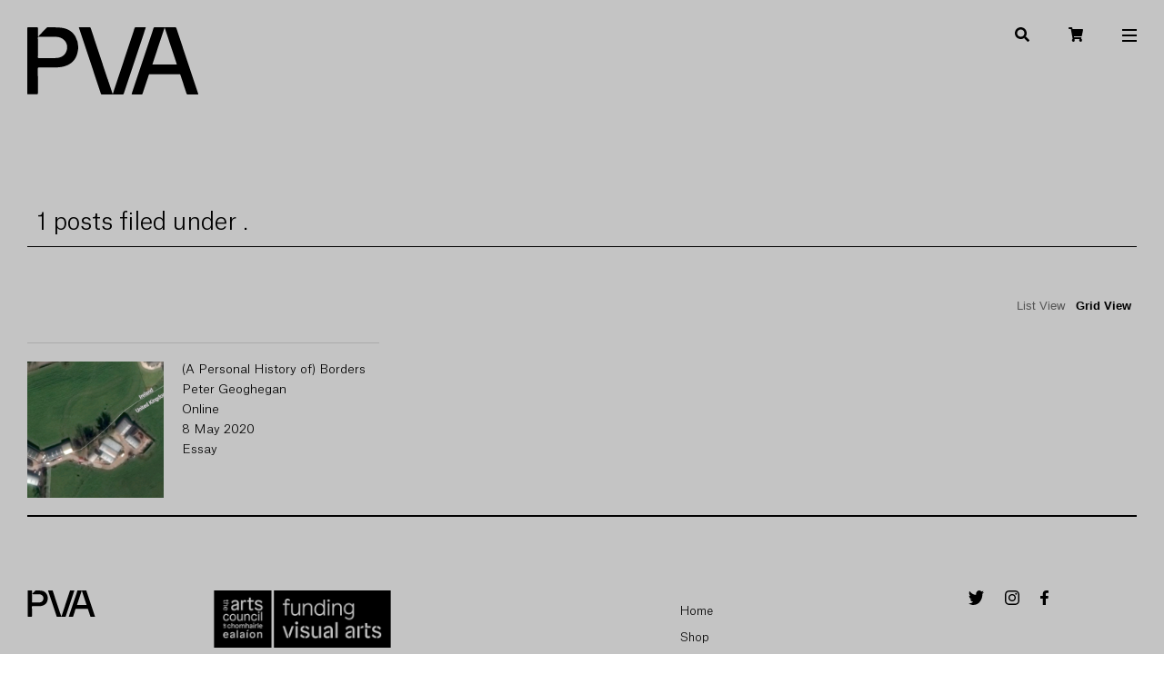

--- FILE ---
content_type: text/html; charset=UTF-8
request_url: https://papervisualart.com/tag/roads/
body_size: 8349
content:
<!DOCTYPE html>
<html lang="en-US">
<head>
	<meta charset="UTF-8">
	<meta http-equiv="X-UA-Compatible" content="IE=edge">
	<meta name="viewport" content="width=device-width, initial-scale=1.0">
	<link rel="stylesheet" href="https://use.typekit.net/bnk5pyf.css">
	<link rel="apple-touch-icon" sizes="180x180" href="/wp-content/themes/pva/static/images/apple-touch-icon.png">
	<link rel="icon" type="image/png" sizes="32x32" href="/wp-content/themes/pva/static/images/favicon-32x32.png">
	<link rel="icon" type="image/png" sizes="16x16" href="/wp-content/themes/pva/static/images/favicon-16x16.png">
	<link rel="manifest" href="/wp-content/themes/pva/static/images/site.webmanifest">
	<meta http-equiv="x-dns-prefetch-control" content="on">
		<link rel="dns-prefetch" href="//fonts.gstatic.com/" />
		<link rel="dns-prefetch" href="//pixel.wp.com/" />
		<link rel="dns-prefetch" href="//stats.wp.com" /><title>roads &#8211; Paper Visual Art</title>
<meta name='robots' content='max-image-preview:large' />
<link rel='dns-prefetch' href='//ajax.googleapis.com' />
<link rel="alternate" type="application/rss+xml" title="Paper Visual Art &raquo; roads Tag Feed" href="https://papervisualart.com/tag/roads/feed/" />
<link rel='stylesheet' id='wp-block-library-css' href='https://papervisualart.com/wp-includes/css/dist/block-library/style.min.css?ver=6.5.7' type='text/css' media='all' />
<link rel='stylesheet' id='wc-block-vendors-style-css' href='https://papervisualart.com/wp-content/plugins/woocommerce/packages/woocommerce-blocks/build/vendors-style.css?ver=5.3.3' type='text/css' media='all' />
<link rel='stylesheet' id='wc-block-style-css' href='https://papervisualart.com/wp-content/plugins/woocommerce/packages/woocommerce-blocks/build/style.css?ver=5.3.3' type='text/css' media='all' />
<style id='classic-theme-styles-inline-css' type='text/css'>
/*! This file is auto-generated */
.wp-block-button__link{color:#fff;background-color:#32373c;border-radius:9999px;box-shadow:none;text-decoration:none;padding:calc(.667em + 2px) calc(1.333em + 2px);font-size:1.125em}.wp-block-file__button{background:#32373c;color:#fff;text-decoration:none}
</style>
<style id='global-styles-inline-css' type='text/css'>
body{--wp--preset--color--black: #000000;--wp--preset--color--cyan-bluish-gray: #abb8c3;--wp--preset--color--white: #ffffff;--wp--preset--color--pale-pink: #f78da7;--wp--preset--color--vivid-red: #cf2e2e;--wp--preset--color--luminous-vivid-orange: #ff6900;--wp--preset--color--luminous-vivid-amber: #fcb900;--wp--preset--color--light-green-cyan: #7bdcb5;--wp--preset--color--vivid-green-cyan: #00d084;--wp--preset--color--pale-cyan-blue: #8ed1fc;--wp--preset--color--vivid-cyan-blue: #0693e3;--wp--preset--color--vivid-purple: #9b51e0;--wp--preset--gradient--vivid-cyan-blue-to-vivid-purple: linear-gradient(135deg,rgba(6,147,227,1) 0%,rgb(155,81,224) 100%);--wp--preset--gradient--light-green-cyan-to-vivid-green-cyan: linear-gradient(135deg,rgb(122,220,180) 0%,rgb(0,208,130) 100%);--wp--preset--gradient--luminous-vivid-amber-to-luminous-vivid-orange: linear-gradient(135deg,rgba(252,185,0,1) 0%,rgba(255,105,0,1) 100%);--wp--preset--gradient--luminous-vivid-orange-to-vivid-red: linear-gradient(135deg,rgba(255,105,0,1) 0%,rgb(207,46,46) 100%);--wp--preset--gradient--very-light-gray-to-cyan-bluish-gray: linear-gradient(135deg,rgb(238,238,238) 0%,rgb(169,184,195) 100%);--wp--preset--gradient--cool-to-warm-spectrum: linear-gradient(135deg,rgb(74,234,220) 0%,rgb(151,120,209) 20%,rgb(207,42,186) 40%,rgb(238,44,130) 60%,rgb(251,105,98) 80%,rgb(254,248,76) 100%);--wp--preset--gradient--blush-light-purple: linear-gradient(135deg,rgb(255,206,236) 0%,rgb(152,150,240) 100%);--wp--preset--gradient--blush-bordeaux: linear-gradient(135deg,rgb(254,205,165) 0%,rgb(254,45,45) 50%,rgb(107,0,62) 100%);--wp--preset--gradient--luminous-dusk: linear-gradient(135deg,rgb(255,203,112) 0%,rgb(199,81,192) 50%,rgb(65,88,208) 100%);--wp--preset--gradient--pale-ocean: linear-gradient(135deg,rgb(255,245,203) 0%,rgb(182,227,212) 50%,rgb(51,167,181) 100%);--wp--preset--gradient--electric-grass: linear-gradient(135deg,rgb(202,248,128) 0%,rgb(113,206,126) 100%);--wp--preset--gradient--midnight: linear-gradient(135deg,rgb(2,3,129) 0%,rgb(40,116,252) 100%);--wp--preset--font-size--small: 13px;--wp--preset--font-size--medium: 20px;--wp--preset--font-size--large: 36px;--wp--preset--font-size--x-large: 42px;--wp--preset--spacing--20: 0.44rem;--wp--preset--spacing--30: 0.67rem;--wp--preset--spacing--40: 1rem;--wp--preset--spacing--50: 1.5rem;--wp--preset--spacing--60: 2.25rem;--wp--preset--spacing--70: 3.38rem;--wp--preset--spacing--80: 5.06rem;--wp--preset--shadow--natural: 6px 6px 9px rgba(0, 0, 0, 0.2);--wp--preset--shadow--deep: 12px 12px 50px rgba(0, 0, 0, 0.4);--wp--preset--shadow--sharp: 6px 6px 0px rgba(0, 0, 0, 0.2);--wp--preset--shadow--outlined: 6px 6px 0px -3px rgba(255, 255, 255, 1), 6px 6px rgba(0, 0, 0, 1);--wp--preset--shadow--crisp: 6px 6px 0px rgba(0, 0, 0, 1);}:where(.is-layout-flex){gap: 0.5em;}:where(.is-layout-grid){gap: 0.5em;}body .is-layout-flex{display: flex;}body .is-layout-flex{flex-wrap: wrap;align-items: center;}body .is-layout-flex > *{margin: 0;}body .is-layout-grid{display: grid;}body .is-layout-grid > *{margin: 0;}:where(.wp-block-columns.is-layout-flex){gap: 2em;}:where(.wp-block-columns.is-layout-grid){gap: 2em;}:where(.wp-block-post-template.is-layout-flex){gap: 1.25em;}:where(.wp-block-post-template.is-layout-grid){gap: 1.25em;}.has-black-color{color: var(--wp--preset--color--black) !important;}.has-cyan-bluish-gray-color{color: var(--wp--preset--color--cyan-bluish-gray) !important;}.has-white-color{color: var(--wp--preset--color--white) !important;}.has-pale-pink-color{color: var(--wp--preset--color--pale-pink) !important;}.has-vivid-red-color{color: var(--wp--preset--color--vivid-red) !important;}.has-luminous-vivid-orange-color{color: var(--wp--preset--color--luminous-vivid-orange) !important;}.has-luminous-vivid-amber-color{color: var(--wp--preset--color--luminous-vivid-amber) !important;}.has-light-green-cyan-color{color: var(--wp--preset--color--light-green-cyan) !important;}.has-vivid-green-cyan-color{color: var(--wp--preset--color--vivid-green-cyan) !important;}.has-pale-cyan-blue-color{color: var(--wp--preset--color--pale-cyan-blue) !important;}.has-vivid-cyan-blue-color{color: var(--wp--preset--color--vivid-cyan-blue) !important;}.has-vivid-purple-color{color: var(--wp--preset--color--vivid-purple) !important;}.has-black-background-color{background-color: var(--wp--preset--color--black) !important;}.has-cyan-bluish-gray-background-color{background-color: var(--wp--preset--color--cyan-bluish-gray) !important;}.has-white-background-color{background-color: var(--wp--preset--color--white) !important;}.has-pale-pink-background-color{background-color: var(--wp--preset--color--pale-pink) !important;}.has-vivid-red-background-color{background-color: var(--wp--preset--color--vivid-red) !important;}.has-luminous-vivid-orange-background-color{background-color: var(--wp--preset--color--luminous-vivid-orange) !important;}.has-luminous-vivid-amber-background-color{background-color: var(--wp--preset--color--luminous-vivid-amber) !important;}.has-light-green-cyan-background-color{background-color: var(--wp--preset--color--light-green-cyan) !important;}.has-vivid-green-cyan-background-color{background-color: var(--wp--preset--color--vivid-green-cyan) !important;}.has-pale-cyan-blue-background-color{background-color: var(--wp--preset--color--pale-cyan-blue) !important;}.has-vivid-cyan-blue-background-color{background-color: var(--wp--preset--color--vivid-cyan-blue) !important;}.has-vivid-purple-background-color{background-color: var(--wp--preset--color--vivid-purple) !important;}.has-black-border-color{border-color: var(--wp--preset--color--black) !important;}.has-cyan-bluish-gray-border-color{border-color: var(--wp--preset--color--cyan-bluish-gray) !important;}.has-white-border-color{border-color: var(--wp--preset--color--white) !important;}.has-pale-pink-border-color{border-color: var(--wp--preset--color--pale-pink) !important;}.has-vivid-red-border-color{border-color: var(--wp--preset--color--vivid-red) !important;}.has-luminous-vivid-orange-border-color{border-color: var(--wp--preset--color--luminous-vivid-orange) !important;}.has-luminous-vivid-amber-border-color{border-color: var(--wp--preset--color--luminous-vivid-amber) !important;}.has-light-green-cyan-border-color{border-color: var(--wp--preset--color--light-green-cyan) !important;}.has-vivid-green-cyan-border-color{border-color: var(--wp--preset--color--vivid-green-cyan) !important;}.has-pale-cyan-blue-border-color{border-color: var(--wp--preset--color--pale-cyan-blue) !important;}.has-vivid-cyan-blue-border-color{border-color: var(--wp--preset--color--vivid-cyan-blue) !important;}.has-vivid-purple-border-color{border-color: var(--wp--preset--color--vivid-purple) !important;}.has-vivid-cyan-blue-to-vivid-purple-gradient-background{background: var(--wp--preset--gradient--vivid-cyan-blue-to-vivid-purple) !important;}.has-light-green-cyan-to-vivid-green-cyan-gradient-background{background: var(--wp--preset--gradient--light-green-cyan-to-vivid-green-cyan) !important;}.has-luminous-vivid-amber-to-luminous-vivid-orange-gradient-background{background: var(--wp--preset--gradient--luminous-vivid-amber-to-luminous-vivid-orange) !important;}.has-luminous-vivid-orange-to-vivid-red-gradient-background{background: var(--wp--preset--gradient--luminous-vivid-orange-to-vivid-red) !important;}.has-very-light-gray-to-cyan-bluish-gray-gradient-background{background: var(--wp--preset--gradient--very-light-gray-to-cyan-bluish-gray) !important;}.has-cool-to-warm-spectrum-gradient-background{background: var(--wp--preset--gradient--cool-to-warm-spectrum) !important;}.has-blush-light-purple-gradient-background{background: var(--wp--preset--gradient--blush-light-purple) !important;}.has-blush-bordeaux-gradient-background{background: var(--wp--preset--gradient--blush-bordeaux) !important;}.has-luminous-dusk-gradient-background{background: var(--wp--preset--gradient--luminous-dusk) !important;}.has-pale-ocean-gradient-background{background: var(--wp--preset--gradient--pale-ocean) !important;}.has-electric-grass-gradient-background{background: var(--wp--preset--gradient--electric-grass) !important;}.has-midnight-gradient-background{background: var(--wp--preset--gradient--midnight) !important;}.has-small-font-size{font-size: var(--wp--preset--font-size--small) !important;}.has-medium-font-size{font-size: var(--wp--preset--font-size--medium) !important;}.has-large-font-size{font-size: var(--wp--preset--font-size--large) !important;}.has-x-large-font-size{font-size: var(--wp--preset--font-size--x-large) !important;}
.wp-block-navigation a:where(:not(.wp-element-button)){color: inherit;}
:where(.wp-block-post-template.is-layout-flex){gap: 1.25em;}:where(.wp-block-post-template.is-layout-grid){gap: 1.25em;}
:where(.wp-block-columns.is-layout-flex){gap: 2em;}:where(.wp-block-columns.is-layout-grid){gap: 2em;}
.wp-block-pullquote{font-size: 1.5em;line-height: 1.6;}
</style>
<link rel='stylesheet' id='contact-form-7-css' href='https://papervisualart.com/wp-content/plugins/contact-form-7/includes/css/styles.css?ver=5.9.6' type='text/css' media='all' />
<style id='woocommerce-inline-inline-css' type='text/css'>
.woocommerce form .form-row .required { visibility: visible; }
</style>
<link rel='stylesheet' id='theme-styles-css' href='https://papervisualart.com/wp-content/themes/pva/style.css?ver=1630055270' type='text/css' media='' />
<script type="text/javascript" id="custom-elements-js-extra">
/* <![CDATA[ */
var wp_options = {"time":"2500","slides":[{"title":"Volume 11","description":"This is a subtitle.","link":"\/shop","image":"\/wp-content\/themes\/pva\/static\/images\/pva11-spread.jpg"},{"title":"Volume 06","description":"This is a subtitle.","link":"\/shop","image":"\/wp-content\/themes\/pva\/static\/images\/06_12.png"}]};
/* ]]> */
</script>
<script type="text/javascript" src="https://papervisualart.com/wp-content/plugins/pva-carousel/dist/simple-carousel-public.js?ver=1.0" id="custom-elements-js"></script>
<link rel="https://api.w.org/" href="https://papervisualart.com/wp-json/" /><link rel="alternate" type="application/json" href="https://papervisualart.com/wp-json/wp/v2/tags/1470" /><script type='text/javascript' data-cfasync='false'>var _mmunch = {'front': false, 'page': false, 'post': false, 'category': false, 'author': false, 'search': false, 'attachment': false, 'tag': false};_mmunch['tag'] = true;</script><script data-cfasync="false" src="//a.mailmunch.co/app/v1/site.js" id="mailmunch-script" data-plugin="mc_mm" data-mailmunch-site-id="998440" async></script>	<noscript><style>.woocommerce-product-gallery{ opacity: 1 !important; }</style></noscript>
	<link rel="icon" href="https://papervisualart.com/wp-content/uploads/2021/07/cropped-android-chrome-512x512-2-32x32.png" sizes="32x32" />
<link rel="icon" href="https://papervisualart.com/wp-content/uploads/2021/07/cropped-android-chrome-512x512-2-192x192.png" sizes="192x192" />
<link rel="apple-touch-icon" href="https://papervisualart.com/wp-content/uploads/2021/07/cropped-android-chrome-512x512-2-180x180.png" />
<meta name="msapplication-TileImage" content="https://papervisualart.com/wp-content/uploads/2021/07/cropped-android-chrome-512x512-2-270x270.png" />
</head>


<body class="archive tag tag-roads tag-1470 theme-pva woocommerce-no-js">
	
<!-- Load Site Header -->
<section class="site-header">
	<a class="logo" href="/">
		<svg xmlns="http://www.w3.org/2000/svg" viewBox="0 0 458.5 180"><path d="M458.5 179.8h-28.2c-1.8 0-2.6-.6-3.2-2.3l-16.2-49.1c-.7-2.1-1.6-2.8-3.9-2.8h-77.5c-2.2 0-3.2.6-3.9 2.7-5.3 16.4-10.8 32.8-16.2 49.1-.4 1.3-.8 2.4-2.6 2.4l-25.5-.1-1.5-.2.7-2.9 49.8-149.1c2.8-8.3 5.6-16.6 8.2-24.9.6-1.9 1.5-2.7 3.7-2.7h54c2.2 0 3 .8 3.7 2.7l29 87 29 87c.3 1 .4 1.9.6 3.2zM401.3 100L368.7 1.5h-.7L335.4 100h65.9zM29.5 25.1c1.5-1.8 3-3.8 4.6-5.5L52 1.4C52.7.7 53.7 0 54.5 0c12.3.3 24.7-.2 36.9 1.3 16 1.9 29.4 9.3 37.7 23.7a57.7 57.7 0 016 41.1c-4.4 22.3-18.7 35-40.4 39.7-6.2 1.3-12.7 1.8-19.1 1.9-14.7.3-29.5.1-44.2 0-2.4 0-3.1.6-3.1 3l.1 65.7c0 2.6-.7 3.2-3.2 3.2-7.5-.2-15-.1-22.5 0-2 0-2.8-.4-2.7-2.6V2.6C0 .8.3 0 2.4 0h23.5c2.1 0 2.5.7 2.5 2.6v20.2l.1 1.4 1 .9zM28.4 54c0 8.5.1 17-.1 25.5 0 2.5.7 3.1 3.1 3.1 14.4-.1 28.8.1 43.2-.1a50 50 0 0012.8-1.8c19.8-5.7 26.2-32.2 11.4-46.6a32.8 32.8 0 00-23.7-8.4c-14.7-.2-29.5 0-44.2-.1-2.2 0-2.6.8-2.6 2.8.2 8.5.1 17.1.1 25.6zM229.4 178.4l4.8-14.4 38-114.6 15.5-46.7c.7-2.1 1.7-2.8 3.9-2.8l23.2.1h3.1l-1.6 5.3-54.1 162.4-3.4 10.2c-.4 1.4-1.2 2-2.7 2h-56c-1.7 0-2.3-.7-2.8-2.2l-20.5-61.6-32.6-97.7-6-18.1 2.7-.2 26-.1c1.9 0 2.7.7 3.3 2.5l34.9 105.3a27687.1 27687.1 0 0023.7 70.6h.6z" fill="#fff" /></svg>	</a>
	<a class="logotype" href="/">
		<img src="/wp-content/themes/pva/static/images/pva-logotype.png" alt="Paper Visual Art" />	</a>
	<div class="site-header__icons">
		<!-- Search -->
		<svg class="header-icon" width="16" height="16" viewBox="0 0 16 16" fill="none" xmlns="http://www.w3.org/2000/svg" id="search-toggle">
<path d="M15.7824 13.833L12.6666 10.7177C12.5259 10.5771 12.3353 10.499 12.1353 10.499H11.6259C12.4884 9.39596 13.001 8.00859 13.001 6.49937C13.001 2.90909 10.0914 0 6.50048 0C2.90959 0 0 2.90909 0 6.49937C0 10.0896 2.90959 12.9987 6.50048 12.9987C8.00996 12.9987 9.39756 12.4863 10.5008 11.6239V12.1332C10.5008 12.3332 10.5789 12.5238 10.7195 12.6644L13.8354 15.7797C14.1292 16.0734 14.6042 16.0734 14.8948 15.7797L15.7793 14.8954C16.0731 14.6017 16.0731 14.1267 15.7824 13.833ZM6.50048 10.499C4.29094 10.499 2.50018 8.71165 2.50018 6.49937C2.50018 4.29021 4.28781 2.49976 6.50048 2.49976C8.71001 2.49976 10.5008 4.28708 10.5008 6.49937C10.5008 8.70852 8.71314 10.499 6.50048 10.499Z" fill="white"/>
</svg>
		<!-- Cart -->
		<a href="/cart" class="header-icon" id="cart-icon-wrapper"><svg width="16" height="16" viewBox="0 0 16 16" fill="none" xmlns="http://www.w3.org/2000/svg">
<path d="M14.67 9.41622L15.9831 2.91622C16.0779 2.44691 15.7609 2 15.3331 2H4.42245L4.16783 0.599688C4.10439 0.250656 3.83139 0 3.5147 0H0.666667C0.298472 0 0 0.335781 0 0.75V1.25C0 1.66422 0.298472 2 0.666667 2H2.60786L4.5592 12.7323C4.09236 13.0344 3.77778 13.6007 3.77778 14.25C3.77778 15.2165 4.47422 16 5.33333 16C6.19245 16 6.88889 15.2165 6.88889 14.25C6.88889 13.7602 6.70981 13.3177 6.42156 13H12.2451C11.9569 13.3177 11.7778 13.7602 11.7778 14.25C11.7778 15.2165 12.4742 16 13.3333 16C14.1924 16 14.8889 15.2165 14.8889 14.25C14.8889 13.5571 14.5309 12.9584 14.0117 12.6748L14.1649 11.9162C14.2598 11.4469 13.9427 11 13.5149 11H6.05881L5.877 10H14.0199C14.3312 10 14.601 9.75769 14.67 9.41622Z" fill="white"/>
</svg>
</a>
		<!-- Menu -->
		<svg class="header-icon" width="16" height="14" viewBox="0 0 16 14" fill="none" xmlns="http://www.w3.org/2000/svg" id="menu-toggle">
<path d="M0 1H16M0 7H16M0 13H16" stroke="white" stroke-width="2"/>
</svg>
	</div>
	
</section>



<div class="overlay search-overlay">
	<form action="/" method="get" class="searchform">
    <label for="search">Search Paper Visual Art:</label>
    <input type="text" name="s" id="search" value="" />
	<input type="submit" value="Search" id="searchsubmit" />
</form></div><div class="overlay menu-overlay">

	<div class="menu-list-wrapper">
		<h3 class="menu-list-title">Featured</h3>
				<ul class="menu__featured">
			<li class="menu__list-item"><a href="https://papervisualart.com/2025/12/04/ciaran-o-dochartaigh-vague-symptom-clinic-project-arts-centre-31-october-2025-17-january-2026/">Ciarán Ó Dochartaigh, Vague Symptom Clinic, Project Arts Centre, 31 October 2025–17 January 2026</a></li><li class="menu__list-item"><a href="https://papervisualart.com/2025/10/03/barbara-knezevic-gvozdene-kapije-the-iron-gates-solstice-arts-centre-navan-29-march-30-may-2025/">Barbara Knežević, Gvozdene Kapije (The Iron Gates), Solstice Arts Centre, Navan, 29 March–30 May 2025</a></li><li class="menu__list-item"><a href="https://papervisualart.com/2025/09/01/eimear-walshe-romantic-ireland-irish-pavilion-venice-biennale-20-april-24-november-2024/">Eimear Walshe, Romantic Ireland, Irish Pavilion, Venice Biennale, 20 April–24 November 2024</a></li><li class="menu__list-item"><a href="https://papervisualart.com/2025/08/14/between-the-tremor-and-a-murmur-lies-the-sunset-kunstraum-niederosterreich-vienna-6-june-26-july-2025/">Between the Tremor and a Murmur Lies the Sunset, Kunstraum Niederösterreich, Vienna, 6 June–26 July 2025</a></li><li class="menu__list-item"><a href="https://papervisualart.com/2025/07/31/ann-maria-healys-exhibition-on-the-wing-between-waves-and-currents-cash-shop-gallery-gort-12-april-7-june-2025/">Ann Maria Healy, On the Wing, between Waves and Currents, The Cash Shop, Gort, 12 April–7 June 2025</a></li>		</ul>
	</div>

	<div class="menu-list-wrapper"><ul id="menu-header-menu" class="menu"><li id="menu-item-12182" class="menu-item menu-item-type-custom menu-item-object-custom menu-item-12182"><a href="/">Home</a></li>
<li id="menu-item-14244" class="menu-item menu-item-type-post_type menu-item-object-page menu-item-14244"><a href="https://papervisualart.com/shop/">Shop</a></li>
<li id="menu-item-14246" class="menu-item menu-item-type-post_type menu-item-object-page menu-item-14246"><a href="https://papervisualart.com/about/">About</a></li>
<li id="menu-item-14247" class="menu-item menu-item-type-post_type menu-item-object-page menu-item-14247"><a href="https://papervisualart.com/submissions/">Submissions</a></li>
<li id="menu-item-14272" class="menu-item menu-item-type-post_type menu-item-object-page menu-item-14272"><a href="https://papervisualart.com/archive/">Archive</a></li>
</ul></div></div>

	<main id="main" class="site-main archive-page" role="main">

	<section class="hp_section hp_archive-wrapper">
<h1>1 posts filed under .	</h1>
	<div class="archive-switches">
		<button class="archive-switch" data-view="list">List View</button>
		<button class="archive-switch active" data-view="grid">Grid View</button>
	</div>
	<!-- Title / Author / Publication / Date / Category -->
	<ul class="full-archive-list grid-view">
		<div class="archive-list-heading">
			<span>Title</span>
			<span>Author</span>
			<span>Publication</span>
			<span>Date</span>
			<span>Category</span>
		</div>
		<li class="archive-list-item" id="list-item-13931">
	<!-- Title / Author / Publication / Date / Category -->
	<a class="archive-list-item__image-wrapper" href="https://papervisualart.com/2020/05/08/a-personal-history-of-borders/"><img width="654" height="406" src="https://papervisualart.com/wp-content/uploads/2020/05/Screenshot-2020-05-07-at-13.25.47.png" class="attachment-13931 size-13931 wp-post-image" alt="" thumbnail="" decoding="async" fetchpriority="high" srcset="https://papervisualart.com/wp-content/uploads/2020/05/Screenshot-2020-05-07-at-13.25.47.png 654w, https://papervisualart.com/wp-content/uploads/2020/05/Screenshot-2020-05-07-at-13.25.47-600x372.png 600w, https://papervisualart.com/wp-content/uploads/2020/05/Screenshot-2020-05-07-at-13.25.47-300x186.png 300w" sizes="(max-width: 654px) 100vw, 654px" /></a>
	<a class="archive-list-item__title" href="https://papervisualart.com/2020/05/08/a-personal-history-of-borders/">(A Personal History of) Borders</a>
	<a class="archive-list-item__author" href="/authors#peter-geoghegan">Peter Geoghegan</a>
	<a class="archive-list-item__publication" href="/archive">Online</a>
	<span class="archive-list-item__date">8 May 2020</span>
	<a class="archive-list-item__category" href="/category/essays-articles">Essay</a>
</li>	
		</ul>
	<script>
		let switches = document.querySelectorAll(".archive-switch");
		let archive = document.querySelector(".full-archive-list");
		[...switches].forEach(s => {
			s.addEventListener("click", e => {
				let view = e.target.dataset.view;
				[...switches].forEach(f => {
					f.classList.toggle('active');
				});
				switch (view) {
					case "list":
						archive.classList.remove('grid-view');
						archive.classList.add('list-view');
						break;
					case "grid":
						archive.classList.remove('list-view');
						archive.classList.add('grid-view');
						break;
				}
			});
		});
	</script>
</section>	
	</main><!-- .site-main -->

		<footer class="site-footer">
			<p class="site-footer__copyright">© Paper Visual Art 2026</p>
			<a class="logo" href="/">
				<svg xmlns="http://www.w3.org/2000/svg" viewBox="0 0 458.5 180"><path d="M458.5 179.8h-28.2c-1.8 0-2.6-.6-3.2-2.3l-16.2-49.1c-.7-2.1-1.6-2.8-3.9-2.8h-77.5c-2.2 0-3.2.6-3.9 2.7-5.3 16.4-10.8 32.8-16.2 49.1-.4 1.3-.8 2.4-2.6 2.4l-25.5-.1-1.5-.2.7-2.9 49.8-149.1c2.8-8.3 5.6-16.6 8.2-24.9.6-1.9 1.5-2.7 3.7-2.7h54c2.2 0 3 .8 3.7 2.7l29 87 29 87c.3 1 .4 1.9.6 3.2zM401.3 100L368.7 1.5h-.7L335.4 100h65.9zM29.5 25.1c1.5-1.8 3-3.8 4.6-5.5L52 1.4C52.7.7 53.7 0 54.5 0c12.3.3 24.7-.2 36.9 1.3 16 1.9 29.4 9.3 37.7 23.7a57.7 57.7 0 016 41.1c-4.4 22.3-18.7 35-40.4 39.7-6.2 1.3-12.7 1.8-19.1 1.9-14.7.3-29.5.1-44.2 0-2.4 0-3.1.6-3.1 3l.1 65.7c0 2.6-.7 3.2-3.2 3.2-7.5-.2-15-.1-22.5 0-2 0-2.8-.4-2.7-2.6V2.6C0 .8.3 0 2.4 0h23.5c2.1 0 2.5.7 2.5 2.6v20.2l.1 1.4 1 .9zM28.4 54c0 8.5.1 17-.1 25.5 0 2.5.7 3.1 3.1 3.1 14.4-.1 28.8.1 43.2-.1a50 50 0 0012.8-1.8c19.8-5.7 26.2-32.2 11.4-46.6a32.8 32.8 0 00-23.7-8.4c-14.7-.2-29.5 0-44.2-.1-2.2 0-2.6.8-2.6 2.8.2 8.5.1 17.1.1 25.6zM229.4 178.4l4.8-14.4 38-114.6 15.5-46.7c.7-2.1 1.7-2.8 3.9-2.8l23.2.1h3.1l-1.6 5.3-54.1 162.4-3.4 10.2c-.4 1.4-1.2 2-2.7 2h-56c-1.7 0-2.3-.7-2.8-2.2l-20.5-61.6-32.6-97.7-6-18.1 2.7-.2 26-.1c1.9 0 2.7.7 3.3 2.5l34.9 105.3a27687.1 27687.1 0 0023.7 70.6h.6z" fill="#fff" /></svg>			</a>
			<img class="ac_logo" src="https://papervisualart.com/wp-content/uploads/2021/08/ac-funding-visual-arts-se-rgb-black.png" alt="The Arts Coucil – Funding Visual Arts">
			<!-- <p class="site-footer__message">Stay Connected</p> -->
			<div class="menu-list-wrapper"><ul id="menu-header-menu-1" class="menu"><li class="menu-item menu-item-type-custom menu-item-object-custom menu-item-12182"><a href="/">Home</a></li>
<li class="menu-item menu-item-type-post_type menu-item-object-page menu-item-14244"><a href="https://papervisualart.com/shop/">Shop</a></li>
<li class="menu-item menu-item-type-post_type menu-item-object-page menu-item-14246"><a href="https://papervisualart.com/about/">About</a></li>
<li class="menu-item menu-item-type-post_type menu-item-object-page menu-item-14247"><a href="https://papervisualart.com/submissions/">Submissions</a></li>
<li class="menu-item menu-item-type-post_type menu-item-object-page menu-item-14272"><a href="https://papervisualart.com/archive/">Archive</a></li>
</ul></div>			<div class="site-footer__icons">
				<a href="https://twitter.com/PaperVisualArt"><svg width="17" height="16" viewBox="0 0 17 16" fill="none" xmlns="http://www.w3.org/2000/svg">
<path d="M15.2526 3.98749C15.2634 4.16248 15.2634 4.33751 15.2634 4.5125C15.2634 9.84997 11.7577 16 5.35027 16C3.37627 16 1.54252 15.3375 0 14.1875C0.280468 14.225 0.550112 14.2375 0.841371 14.2375C2.47016 14.2375 3.96955 13.6 5.16689 12.5125C3.63516 12.475 2.35152 11.3125 1.90925 9.7125C2.12501 9.74997 2.34073 9.77498 2.56728 9.77498C2.88008 9.77498 3.19292 9.72496 3.48415 9.63751C1.8877 9.26247 0.690329 7.63749 0.690329 5.67499V5.62501C1.15415 5.92501 1.69353 6.11251 2.26519 6.13748C1.32674 5.41247 0.711911 4.17498 0.711911 2.77497C0.711911 2.02499 0.884468 1.33749 1.18652 0.737481C2.90163 3.18748 5.4797 4.78745 8.37054 4.96248C8.31662 4.66248 8.28425 4.35001 8.28425 4.03751C8.28425 1.81248 9.83756 0 11.7684 0C12.7716 0 13.6776 0.487499 14.3141 1.275C15.1015 1.10001 15.8566 0.762491 16.5254 0.300002C16.2665 1.23752 15.7164 2.02502 14.9937 2.52499C15.6948 2.43753 16.3744 2.21248 17 1.90001C16.5255 2.69998 15.9321 3.41245 15.2526 3.98749Z" fill="black"/>
</svg></a>
				<a href="https://www.instagram.com/pva_journal/"><svg width="16" height="16" viewBox="0 0 16 16" fill="none" xmlns="http://www.w3.org/2000/svg">
<path d="M8.00179 3.8978C5.73162 3.8978 3.9005 5.72933 3.9005 8C3.9005 10.2707 5.73162 12.1022 8.00179 12.1022C10.2719 12.1022 12.1031 10.2707 12.1031 8C12.1031 5.72933 10.2719 3.8978 8.00179 3.8978ZM8.00179 10.667C6.53475 10.667 5.33542 9.47094 5.33542 8C5.33542 6.52906 6.53118 5.33304 8.00179 5.33304C9.47239 5.33304 10.6682 6.52906 10.6682 8C10.6682 9.47094 9.46882 10.667 8.00179 10.667ZM13.2274 3.73C13.2274 4.26197 12.7991 4.68682 12.2708 4.68682C11.739 4.68682 11.3142 4.2584 11.3142 3.73C11.3142 3.20161 11.7426 2.77318 12.2708 2.77318C12.7991 2.77318 13.2274 3.20161 13.2274 3.73ZM15.9438 4.7011C15.8831 3.41939 15.5904 2.28406 14.6516 1.34866C13.7165 0.413254 12.5814 0.120495 11.2999 0.0562312C9.97925 -0.0187437 6.02075 -0.0187437 4.70006 0.0562312C3.4222 0.116925 2.28712 0.409684 1.34835 1.34509C0.409593 2.28049 0.120468 3.41582 0.0562186 4.69753C-0.0187395 6.01852 -0.0187395 9.97791 0.0562186 11.2989C0.116899 12.5806 0.409593 13.7159 1.34835 14.6513C2.28712 15.5867 3.41863 15.8795 4.70006 15.9438C6.02075 16.0187 9.97925 16.0187 11.2999 15.9438C12.5814 15.8831 13.7165 15.5903 14.6516 14.6513C15.5868 13.7159 15.8795 12.5806 15.9438 11.2989C16.0187 9.97791 16.0187 6.02209 15.9438 4.7011ZM14.2376 12.7163C13.9592 13.416 13.4202 13.9551 12.717 14.2372C11.664 14.6549 9.16542 14.5585 8.00179 14.5585C6.83815 14.5585 4.33597 14.6513 3.28656 14.2372C2.58695 13.9587 2.04796 13.4196 1.76598 12.7163C1.34835 11.6631 1.44473 9.1639 1.44473 8C1.44473 6.8361 1.35192 4.33337 1.76598 3.28372C2.04439 2.58396 2.58338 2.04485 3.28656 1.7628C4.33954 1.34509 6.83815 1.44148 8.00179 1.44148C9.16542 1.44148 11.6676 1.34866 12.717 1.7628C13.4166 2.04128 13.9556 2.58039 14.2376 3.28372C14.6552 4.33694 14.5588 6.8361 14.5588 8C14.5588 9.1639 14.6552 11.6666 14.2376 12.7163Z" fill="black"/>
</svg></a>
				<a href="https://www.facebook.com/papervisualart/"><svg width="9" height="16" viewBox="0 0 9 16" fill="none" xmlns="http://www.w3.org/2000/svg">
<path d="M8.41022 9L8.87692 6.10437H5.95887V4.22531C5.95887 3.43313 6.36649 2.66094 7.6734 2.66094H9V0.195625C9 0.195625 7.79615 0 6.64514 0C4.24203 0 2.67125 1.38688 2.67125 3.8975V6.10437H0V9H2.67125V16H5.95887V9H8.41022Z" fill="black"/>
</svg></a>
			</div>
		</footer>
			<script type="text/javascript">
		(function () {
			var c = document.body.className;
			c = c.replace(/woocommerce-no-js/, 'woocommerce-js');
			document.body.className = c;
		})();
	</script>
	<script type="text/javascript" src="https://ajax.googleapis.com/ajax/libs/jquery/1.12.4/jquery.min.js?ver=3.6" id="jquery-js"></script>
<script type="text/javascript" src="https://papervisualart.com/wp-content/plugins/contact-form-7/includes/swv/js/index.js?ver=5.9.6" id="swv-js"></script>
<script type="text/javascript" id="contact-form-7-js-extra">
/* <![CDATA[ */
var wpcf7 = {"api":{"root":"https:\/\/papervisualart.com\/wp-json\/","namespace":"contact-form-7\/v1"}};
/* ]]> */
</script>
<script type="text/javascript" src="https://papervisualart.com/wp-content/plugins/contact-form-7/includes/js/index.js?ver=5.9.6" id="contact-form-7-js"></script>
<script type="text/javascript" src="https://papervisualart.com/wp-content/plugins/woocommerce/assets/js/jquery-blockui/jquery.blockUI.min.js?ver=2.70" id="jquery-blockui-js"></script>
<script type="text/javascript" src="https://papervisualart.com/wp-content/plugins/woocommerce/assets/js/js-cookie/js.cookie.min.js?ver=2.1.4" id="js-cookie-js"></script>
<script type="text/javascript" id="woocommerce-js-extra">
/* <![CDATA[ */
var woocommerce_params = {"ajax_url":"\/wp-admin\/admin-ajax.php","wc_ajax_url":"\/?wc-ajax=%%endpoint%%"};
/* ]]> */
</script>
<script type="text/javascript" src="https://papervisualart.com/wp-content/plugins/woocommerce/assets/js/frontend/woocommerce.min.js?ver=5.5.4" id="woocommerce-js"></script>
<script type="text/javascript" src="https://papervisualart.com/wp-content/themes/pva/js/scripts.js?ver=1.0" id="theme-scripts-js"></script>
	</body>
</html>